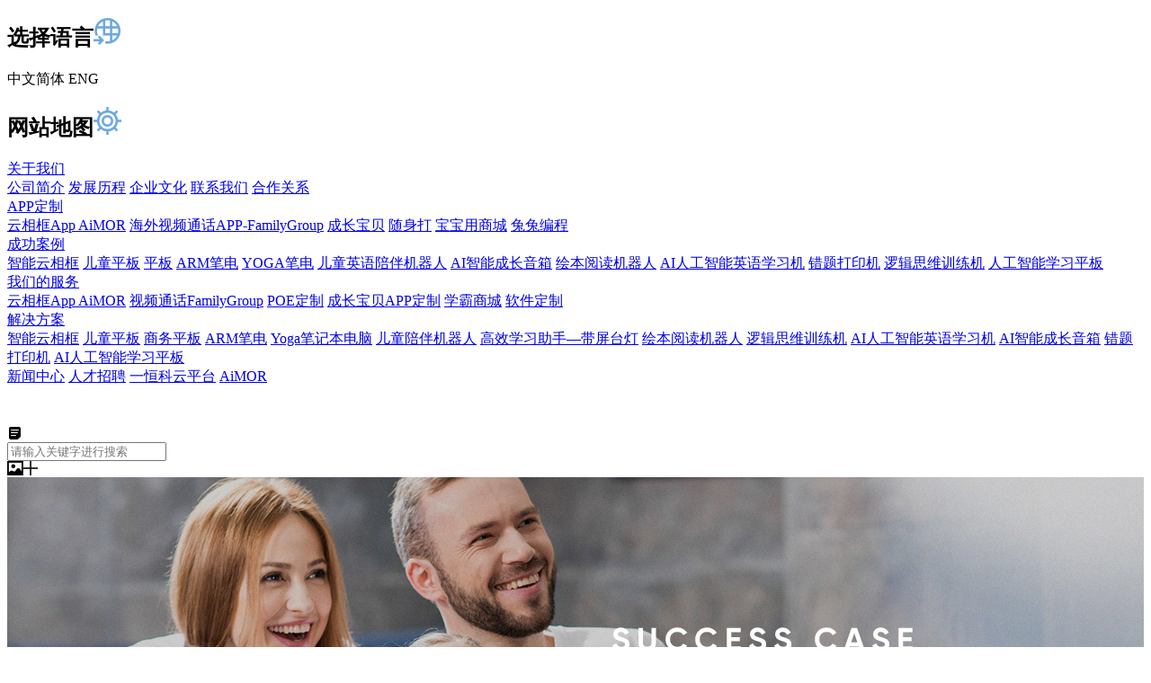

--- FILE ---
content_type: text/html; charset=utf-8
request_url: http://www.efercro.com/case/28.html
body_size: 8060
content:
<!DOCTYPE html>
<html lang="zh-cn">
<head>
	<meta charset="utf-8" />
	<meta http-equiv="X-UA-Compatible" content="IE=edge,chrome=1" />
	<meta name="renderer" content="webkit" />
	<meta content="telephone=no" name="format-detection" />
	<meta http-equiv="Content-Type" content="text/html; charset=utf-8" />
	<link rel='shortcut icon' href='/u_file/photo/20190727/f25ad7320f.png' />
<meta name="keywords" content="一恒科,一恒科电子科技,一恒科电子科技有限公司，全志方案，云相框，智能相框，数码相框" />
<meta name="description" content="一恒科,一恒科电子科技,一恒科电子科技有限公司，全志方案，应用提供商，陪伴机器人方案，云相框，智能相框，数码相框" />
<title>一恒科</title>
	<link rel="stylesheet" href="//at.alicdn.com/t/font_1010412_29r0xb8z9ij.css">
	<link href='/static/js/plugin/swiper-3.4.2/swiper.css' rel='stylesheet' type='text/css'  />
<link href='/static/themes/default/css/global.css' rel='stylesheet' type='text/css'  />
<link href='/static/themes/default/css/style.css' rel='stylesheet' type='text/css'  />
<script type='text/javascript' src='/static/js/jq.min.js' ></script>
<script type='text/javascript' src='/static/js/wow.min.js' ></script>
<link href='/static/js/animated.min.css' rel='stylesheet' type='text/css'  />
<script type='text/javascript' src='/static/js/plugin/jquery-ext/sRem.js' ></script>
<script type='text/javascript' src='/static/js/plugin/jext/jext.js' ></script>
<script type='text/javascript' src='/static/themes/default/js/website.js' ></script>
<script type='text/javascript' src='/static/js/plugin/swiper-3.4.2/swiper.js' ></script>
<link href='/static/themes/default/js/jquery.mCustomScrollbar.css' rel='stylesheet' type='text/css'  />
<link href='/static/themes/default/js/masterslider/masterslider.css' rel='stylesheet' type='text/css'  />
<script type='text/javascript' src='/static/themes/default/js/masterslider/masterslider.min.js' ></script>
<script type='text/javascript' src='/static/themes/default/js/jquery.mCustomScrollbar.js' ></script>
	</head>
<script>
$(function(){
	var wow=new WOW().init();
})
</script><body class="case">

<div class="menu-nav trans cn">
	<div class="con clean">
		<div class="vh">
			<h2 class="m-pic"><span>选择语言</span><img src="/images/icon9.png" alt="选择语言"><b></b></h2>
			<div class="lang clean">
				<a class="lang-a trans pointer" lang="cn"><span>中文简体</span></a>
				<a class="lang-a trans pointer" lang="en"><span>ENG</span></a>
			</div>
			<h2 class="m-pic"><span>网站地图</span><img src="/images/icon10.png" alt="网站地图"><b></b></h2>
			<div class="nav clean">
								<a href="/about/" class="one-nav"  >关于我们</a>
								<div class="two-nav clean">
										<a href="/about/" class="nav-a guanbi">公司简介</a>
										<a href="/about/history/" class="nav-a guanbi">发展历程</a>
										<a href="/about/culture/" class="nav-a guanbi">企业文化</a>
										<a href="/about/contact/" class="nav-a guanbi">联系我们</a>
										<a href="/about/partner/" class="nav-a guanbi">合作关系</a>
									</div>
												<a href="/app/" class="one-nav"  >APP定制</a>
								<div class="two-nav clean">
										<a href="/app/119.html" class="nav-a guanbi">云相框App AiMOR</a>
										<a href="/app/120.html" class="nav-a guanbi">海外视频通话APP-FamilyGroup</a>
										<a href="/app/37.html" class="nav-a guanbi">成长宝贝</a>
										<a href="/app/36.html" class="nav-a guanbi">随身打</a>
										<a href="/app/35.html" class="nav-a guanbi">宝宝用商城</a>
										<a href="/app/34.html" class="nav-a guanbi">兔兔编程</a>
									</div>
												<a href="/case/" class="one-nav"  >成功案例</a>
								<div class="two-nav clean">
										<a href="/case/28.html" class="nav-a guanbi">智能云相框</a>
										<a href="/case/30.html" class="nav-a guanbi">儿童平板</a>
										<a href="/case/42.html" class="nav-a guanbi">平板</a>
										<a href="/case/47.html" class="nav-a guanbi">ARM笔电</a>
										<a href="/case/48.html" class="nav-a guanbi">YOGA笔电</a>
										<a href="/case/1.html" class="nav-a guanbi">儿童英语陪伴机器人</a>
										<a href="/case/2.html" class="nav-a guanbi">AI智能成长音箱</a>
										<a href="/case/11.html" class="nav-a guanbi">绘本阅读机器人</a>
										<a href="/case/15.html" class="nav-a guanbi">AI人工智能英语学习机</a>
										<a href="/case/16.html" class="nav-a guanbi">错题打印机</a>
										<a href="/case/17.html" class="nav-a guanbi">逻辑思维训练机</a>
										<a href="/case/18.html" class="nav-a guanbi">人工智能学习平板</a>
									</div>
												<a href="/service/" class="one-nav"  >我们的服务</a>
								<div class="two-nav clean">
										<a href="/service/130.html" class="nav-a guanbi">云相框App AiMOR</a>
										<a href="/service/131.html" class="nav-a guanbi">视频通话FamilyGroup</a>
										<a href="/service/129.html" class="nav-a guanbi">POE定制</a>
										<a href="/service/39.html" class="nav-a guanbi">成长宝贝APP定制</a>
										<a href="/service/40.html" class="nav-a guanbi">学霸商城</a>
										<a href="/service/software/" class="nav-a guanbi">软件定制</a>
									</div>
												<a href="/solution.html" class="one-nav"  >解决方案</a>
								<div class="two-nav clean">
										<a href="/solution.html#solu132" class="nav-a guanbi">智能云相框</a>
										<a href="/solution.html#solu133" class="nav-a guanbi">儿童平板</a>
										<a href="/solution.html#solu134" class="nav-a guanbi">商务平板</a>
										<a href="/solution.html#solu135" class="nav-a guanbi">ARM笔电</a>
										<a href="/solution.html#solu136" class="nav-a guanbi">Yoga笔记本电脑</a>
										<a href="/solution.html#solu46" class="nav-a guanbi">儿童陪伴机器人</a>
										<a href="/solution.html#solu118" class="nav-a guanbi">高效学习助手—带屏台灯</a>
										<a href="/solution.html#solu47" class="nav-a guanbi">绘本阅读机器人</a>
										<a href="/solution.html#solu48" class="nav-a guanbi">逻辑思维训练机</a>
										<a href="/solution.html#solu49" class="nav-a guanbi">AI人工智能英语学习机</a>
										<a href="/solution.html#solu50" class="nav-a guanbi">AI智能成长音箱</a>
										<a href="/solution.html#solu51" class="nav-a guanbi">错题打印机</a>
										<a href="/solution.html#solu52" class="nav-a guanbi">AI人工智能学习平板</a>
									</div>
												<a href="/info.html" class="one-nav"  >新闻中心</a>
												<a href="/recruit.html" class="one-nav"  >人才招聘</a>
												<a href="http://background.efercro.com:8080/edu/backstage/content" class="one-nav"  target= "_blank"  >一恒科云平台</a>
												<a href="https://www.aimor.app" class="one-nav"  target= "_blank"  >AiMOR</a>
											</div>
		</div>
	</div>
</div>
<script>
	$('.menu-nav .con .vh').mCustomScrollbar();
</script><div class="html">
<div class="body trans wrap">

<div id="header" class="clean ">
	<div class="con-wrap clean">
		<div class="logo fl m-pic">
			<a href="/"><img src="/u_file/photo/20190727/44a28abf34.png" alt="深圳一恒科电子科技有限公司" title="深圳一恒科电子科技有限公司"></a><b></b>
		</div>
		<div class="fr qita">
			<form action="/case/" class="fl clean">
				<div id="search" class="fl pointer"><i class="iconfont trans">&#xe602;</i></div>
				<input type="text" name="Keyword" placeholder="请输入关键字进行搜索" class="trans">
			</form>
			<div class="menu fr pointer"><i class="iconfont i1">&#xe600;</i><i class="iconfont i2">&#xe62a;</i></div>
		</div>
	</div>
</div>
<div class="top-bg nei" style="overflow:hidden;">
	<div class="master-slider ms-skin-default top-bg-con" id="gdbanslider">
    	        <div class="ms-slide i-pic" ><img src="/u_file/photo/20190727/c7f626863b.jpg" class="block" alt=""></div>
        	    
	    	</div>
</div>
<script>
	$(".top-bg.index").height(($(".top-bg.index").width()-15) * (900/1680));
	$(".top-bg.nei").height(($(".top-bg.nei").width()-15) * (360/1680));
	$(window).resize(function(){
		$(".top-bg.index").height(($(".top-bg.index").width()) * (900/1680));
		$(".top-bg.nei").height(($(".top-bg.nei").width()) * (360/1680));
	});
	$(window).load(function(){
	    function getImg_Wh(src){//获取图片宽高
			var real = new Array;
			var real_img = document.createElement('img');
			real_img.src = src;
			real[0] = real_img.width;
			real[1] = real_img.height;
			return real;
		}

	    /*广告图切换*/
	    var slider = new MasterSlider();
	    var img_info = getImg_Wh($("#gdbanslider").find('img').attr('src'));
		slider.setup('gdbanslider', {
			width: '1680', // slider standard width
			height: img_info[1], // slider standard height
			space: 0,
			start: 1,
			grabCursor: true,
			swipe: true,
			mouse: true,
			keyboard: false,
			// layout: "fullwidth",
			wheel: false,
			autoplay: true,
			instantStartLayers: true,
			loop: true,
			shuffle: false,
			/*preload: 0,
			heightLimit: true,
			autoHeight: false,
			smoothHeight: true,
			endPause: false,*/
			// overPause: true,
			// fillMode: "fill",
			// centerControls: false,
			// startOnAppear: false,
			// layersMode: "center",
			// autofillTarget: "",
			// hideLayers: false,
			// fullscreenMargin: 0,
			// speed: 15,
			// dir: "h",
			parallaxMode: 'swipe',
			view: "parallaxMask"
		});

		$("#index .index-about .img .swiper-button-prev").click(function(){
			slider.api.previous();
		})
		$("#index .index-about .img .swiper-button-next").click(function(){
			slider.api.next();
		})

		slider.api.addEventListener(MSSliderEvent.WAITING , function(){
			var current=slider.api.index()+1;
			var total=slider.api.count();
			var pppp= '<span class="swiper-pagination-current">'+(current<9?'0'+current:current)+'</span>' + '<span class="swiper-pagination-total"> / '+(total<9?'0'+total:total)+'</span>';
			$('#index .index-about .img .swiper-pagination').html(pppp);
		})
		// adds Arrows navigation control to the slider.
		slider.control('arrows');
		slider.control('bullets', {
			autohide: false,
			overVideo: true,
			dir: 'h',
			align: 'bottom',
			space: 6,
			margin: 30
		});


	})
</script>

<div id="mini-nav" class="clean relative">
	<div class="mini clean absolute">
		<div class="con-wrap clean">
			<div class="fl nav">
				<div class="swiper-container inline-block">
					<ul class="clear_both swiper-wrapper">
												<li class="trans swiper-slide">
							<a href="/case/" class="trans on">成功案例</a>
						</li>
											</ul>
				</div>
			</div>
			<div class="crumbs fr">
				<a href="/"><i class="iconfont">&#xe628;</i></a>&ensp;&ensp;<img src="/images/icon42.png" alt="">&ensp;&ensp;<a href="/case/">成功案例</a>			</div>
		</div>
	</div>
	<div class="mini-nav-partner hide"></div>
</div>
<script>
	var xiabiao = '';
    $('#mini-nav li.swiper-slide').each(function(){
        if($(this).find('a').hasClass('on')){
            xiabiao += $(this).index();
        }
    })
	var swiper = new Swiper('#mini-nav .swiper-container', {
        slidesPerView: 'auto',
        spaceBetween:0,
        initialSlide: xiabiao
    });
</script>
<div id="case" class="clean wow fadeInUp">
	<div class="inside-title">成功案例</div>
	<div class="case-nav clean relative con-wrap">
		<div class="swiper-container">
	        <div class="swiper-wrapper">
	       			            <div class="swiper-slide">
	            	<a href="/case/28.html" class="sa text-over on">智能云相框</a><i class="iconfont trans">&#xe65a;</i>            			            	<div class="erji clean trans hide">
	            		<div class="a1 trans  a13 ">
	            			<a  href="/case/29.html"  class="trans text-over">7寸云相框</a>	            		</div>
	            		<div class="sanji clean trans hide">
	            				            		</div>
	            	</div>
            			            	<div class="erji clean trans hide">
	            		<div class="a1 trans  a13 ">
	            			<a  href="/case/31.html"  class="trans text-over">8寸智能云相框</a>	            		</div>
	            		<div class="sanji clean trans hide">
	            				            		</div>
	            	</div>
            			            	<div class="erji clean trans hide">
	            		<div class="a1 trans  a13 ">
	            			<a  href="/case/32.html"  class="trans text-over">9.7寸智能云相框</a>	            		</div>
	            		<div class="sanji clean trans hide">
	            				            		</div>
	            	</div>
            			            	<div class="erji clean trans hide">
	            		<div class="a1 trans  a13 ">
	            			<a  href="/case/33.html"  class="trans text-over">10.1寸智能云相框</a>	            		</div>
	            		<div class="sanji clean trans hide">
	            				            		</div>
	            	</div>
            			            	<div class="erji clean trans hide">
	            		<div class="a1 trans  a13 ">
	            			<a  href="/case/34.html"  class="trans text-over">13.3寸智能云相框</a>	            		</div>
	            		<div class="sanji clean trans hide">
	            				            		</div>
	            	</div>
            			            	<div class="erji clean trans hide">
	            		<div class="a1 trans  a13 ">
	            			<a  href="/case/35.html"  class="trans text-over">15.6智能云相框</a>	            		</div>
	            		<div class="sanji clean trans hide">
	            				            		</div>
	            	</div>
            			            	<div class="erji clean trans hide">
	            		<div class="a1 trans  a13 ">
	            			<a  href="/case/36.html"  class="trans text-over">21.5智能云相框</a>	            		</div>
	            		<div class="sanji clean trans hide">
	            				            		</div>
	            	</div>
            			            </div>
	            	            <div class="swiper-slide">
	            	<a href="/case/30.html" class="sa text-over ">儿童平板</a><i class="iconfont trans">&#xe65a;</i>            			            	<div class="erji clean trans hide">
	            		<div class="a1 trans  a13 ">
	            			<a  href="/case/37.html"  class="trans text-over">7寸儿童平板</a>	            		</div>
	            		<div class="sanji clean trans hide">
	            				            		</div>
	            	</div>
            			            	<div class="erji clean trans hide">
	            		<div class="a1 trans  a13 ">
	            			<a  href="/case/38.html"  class="trans text-over">8寸儿童平板</a>	            		</div>
	            		<div class="sanji clean trans hide">
	            				            		</div>
	            	</div>
            			            	<div class="erji clean trans hide">
	            		<div class="a1 trans  a13 ">
	            			<a  href="/case/39.html"  class="trans text-over">10.1寸儿童平板</a>	            		</div>
	            		<div class="sanji clean trans hide">
	            				            		</div>
	            	</div>
            			            	<div class="erji clean trans hide">
	            		<div class="a1 trans  a13 ">
	            			<a  href="/case/40.html"  class="trans text-over">8寸儿童平板2</a>	            		</div>
	            		<div class="sanji clean trans hide">
	            				            		</div>
	            	</div>
            			            	<div class="erji clean trans hide">
	            		<div class="a1 trans  a13 ">
	            			<a  href="/case/41.html"  class="trans text-over">10.1寸儿童平板2</a>	            		</div>
	            		<div class="sanji clean trans hide">
	            				            		</div>
	            	</div>
            			            </div>
	            	            <div class="swiper-slide">
	            	<a href="/case/42.html" class="sa text-over ">平板</a><i class="iconfont trans">&#xe65a;</i>            			            	<div class="erji clean trans hide">
	            		<div class="a1 trans  a13 ">
	            			<a  href="/case/43.html"  class="trans text-over">8寸平板</a>	            		</div>
	            		<div class="sanji clean trans hide">
	            				            		</div>
	            	</div>
            			            	<div class="erji clean trans hide">
	            		<div class="a1 trans  a13 ">
	            			<a  href="/case/44.html"  class="trans text-over">9寸平板</a>	            		</div>
	            		<div class="sanji clean trans hide">
	            				            		</div>
	            	</div>
            			            	<div class="erji clean trans hide">
	            		<div class="a1 trans  a13 ">
	            			<a  href="/case/45.html"  class="trans text-over">10.1寸平板</a>	            		</div>
	            		<div class="sanji clean trans hide">
	            				            		</div>
	            	</div>
            			            	<div class="erji clean trans hide">
	            		<div class="a1 trans  a13 ">
	            			<a  href="/case/46.html"  class="trans text-over">10.4寸平板</a>	            		</div>
	            		<div class="sanji clean trans hide">
	            				            		</div>
	            	</div>
            			            </div>
	            	            <div class="swiper-slide">
	            	<a href="/case/47.html" class="sa text-over ">ARM笔电</a>            			            </div>
	            	            <div class="swiper-slide">
	            	<a href="/case/48.html" class="sa text-over ">YOGA笔电</a>            			            </div>
	            	            <div class="swiper-slide">
	            	<a href="/case/1.html" class="sa text-over ">儿童英语陪伴机器人</a><i class="iconfont trans">&#xe65a;</i>            			            	<div class="erji clean trans hide">
	            		<div class="a1 trans ">
	            			<a  class="trans text-over">多麦声源定位</a><i class="iconfont trans">&#xe65a;</i>	            		</div>
	            		<div class="sanji clean trans hide">
	            				            			<div class="a2 trans"><a href="/case/5.html" class="trans text-over">未来小七</a></div>
	            				            		</div>
	            	</div>
            			            	<div class="erji clean trans hide">
	            		<div class="a1 trans ">
	            			<a  class="trans text-over">远程打断唤醒</a><i class="iconfont trans">&#xe65a;</i>	            		</div>
	            		<div class="sanji clean trans hide">
	            				            			<div class="a2 trans"><a href="/case/8.html" class="trans text-over">艾比兽儿童智能英语学习机器人</a></div>
	            				            			<div class="a2 trans"><a href="/case/9.html" class="trans text-over">腾讯QQfamily视频学习机</a></div>
	            				            			<div class="a2 trans"><a href="/case/10.html" class="trans text-over">黑品诺</a></div>
	            				            		</div>
	            	</div>
            			            </div>
	            	            <div class="swiper-slide">
	            	<a href="/case/2.html" class="sa text-over ">AI智能成长音箱</a><i class="iconfont trans">&#xe65a;</i>            			            	<div class="erji clean trans hide">
	            		<div class="a1 trans  a13 ">
	            			<a  href="/case/19.html"  class="trans text-over">AI智能成长音箱R100</a>	            		</div>
	            		<div class="sanji clean trans hide">
	            				            		</div>
	            	</div>
            			            	<div class="erji clean trans hide">
	            		<div class="a1 trans  a13 ">
	            			<a  href="/case/20.html"  class="trans text-over">AI智能成长音箱R400</a>	            		</div>
	            		<div class="sanji clean trans hide">
	            				            		</div>
	            	</div>
            			            </div>
	            	            <div class="swiper-slide">
	            	<a href="/case/11.html" class="sa text-over ">绘本阅读机器人</a><i class="iconfont trans">&#xe65a;</i>            			            	<div class="erji clean trans hide">
	            		<div class="a1 trans  a13 ">
	            			<a  href="/case/12.html"  class="trans text-over">得力绘本阅读机器人</a>	            		</div>
	            		<div class="sanji clean trans hide">
	            				            		</div>
	            	</div>
            			            	<div class="erji clean trans hide">
	            		<div class="a1 trans  a13 ">
	            			<a  href="/case/13.html"  class="trans text-over">京东绘本阅读机器人</a>	            		</div>
	            		<div class="sanji clean trans hide">
	            				            		</div>
	            	</div>
            			            	<div class="erji clean trans hide">
	            		<div class="a1 trans  a13 ">
	            			<a  href="/case/14.html"  class="trans text-over">黑品诺绘本阅读机器人</a>	            		</div>
	            		<div class="sanji clean trans hide">
	            				            		</div>
	            	</div>
            			            	<div class="erji clean trans hide">
	            		<div class="a1 trans  a13 ">
	            			<a  href="/case/25.html"  class="trans text-over">小萌希奥绘本阅读机器人</a>	            		</div>
	            		<div class="sanji clean trans hide">
	            				            		</div>
	            	</div>
            			            	<div class="erji clean trans hide">
	            		<div class="a1 trans  a13 ">
	            			<a  href="/case/26.html"  class="trans text-over">宾果绘本阅读机器人</a>	            		</div>
	            		<div class="sanji clean trans hide">
	            				            		</div>
	            	</div>
            			            </div>
	            	            <div class="swiper-slide">
	            	<a href="/case/15.html" class="sa text-over ">AI人工智能英语学习机</a>            			            </div>
	            	            <div class="swiper-slide">
	            	<a href="/case/16.html" class="sa text-over ">错题打印机</a><i class="iconfont trans">&#xe65a;</i>            			            	<div class="erji clean trans hide">
	            		<div class="a1 trans  a13 ">
	            			<a  href="/case/21.html"  class="trans text-over">口袋打印机</a>	            		</div>
	            		<div class="sanji clean trans hide">
	            				            		</div>
	            	</div>
            			            	<div class="erji clean trans hide">
	            		<div class="a1 trans  a13 ">
	            			<a  href="/case/22.html"  class="trans text-over">打印机器人</a>	            		</div>
	            		<div class="sanji clean trans hide">
	            				            		</div>
	            	</div>
            			            </div>
	            	            <div class="swiper-slide">
	            	<a href="/case/17.html" class="sa text-over ">逻辑思维训练机</a>            			            </div>
	            	            <div class="swiper-slide">
	            	<a href="/case/18.html" class="sa text-over ">人工智能学习平板</a><i class="iconfont trans">&#xe65a;</i>            			            	<div class="erji clean trans hide">
	            		<div class="a1 trans  a13 ">
	            			<a  href="/case/23.html"  class="trans text-over">案例1</a>	            		</div>
	            		<div class="sanji clean trans hide">
	            				            		</div>
	            	</div>
            			            	<div class="erji clean trans hide">
	            		<div class="a1 trans  a13 ">
	            			<a  href="/case/24.html"  class="trans text-over">案例2</a>	            		</div>
	            		<div class="sanji clean trans hide">
	            				            		</div>
	            	</div>
            			            </div>
	            	        </div>
	    </div>
	    <div class="swiper-button-next swiper-button m-pic"><img src="/images/icon20.png" alt=""><b></b></div>
        <div class="swiper-button-prev swiper-button m-pic"><img src="/images/icon19.png" alt=""><b></b></div>
	</div>
	<div class="con clean con-wrap">
				<div class="img fl relative">
			<div class="swiper-container">
		        <div class="swiper-wrapper">
		        			            <div class="swiper-slide m-pic">
		            	<img src="/u_file/photo/20230302/933c9701c9.png" alt="10.1寸智能云相框"><b></b>
		            </div>
		            		            <div class="swiper-slide m-pic">
		            	<img src="/u_file/photo/20230302/63f721708d.png" alt="10.1寸智能云相框"><b></b>
		            </div>
		            		        </div>
		    </div>
		    <div class="swiper-pagination"></div>
		</div>
    	<div class="text fl">
    		    		<p class="p1 cy2 c1 text-over">10.1寸智能云相框</p>
    		<p class="p4">产品功能</p>
    		<p class="p2 cy3 c1">智能云相框——分享爱；只需要手机下载aimor app，输入相框的数字代码，绑定成功，即可在世界的任何一个地方随时分享幸福快乐的瞬间。可以邀请家人好友一起绑定相框（不做用户数限制），分享图片或者视频，可以批量上传图片。相框有超大的内容容量，可以存储超过20000的图片/视频。上传的图片和视频可以设置多种播放模式，夜晚可以开启休眠模式。</p>
						<div class="clean table">				<div class="table-cell attr">
					<div class="icon m-pic"><img src="/u_file/photo/20230223/c442942c57.png" alt="相框-分享幸福瞬间"><b></b></div>
					<p class="p3">分享幸福瞬间</p>
				</div>
													<div class="table-cell attr">
					<div class="icon m-pic"><img src="/u_file/photo/20230223/3c1b10b9cc.png" alt="相框-邀请好友"><b></b></div>
					<p class="p3">邀请好友</p>
				</div>
													<div class="table-cell attr">
					<div class="icon m-pic"><img src="/u_file/photo/20230223/e164f810ea.png" alt="相框-快速上传图片/视频"><b></b></div>
					<p class="p3">快速上传图片/视频</p>
				</div>
													<div class="table-cell attr">
					<div class="icon m-pic"><img src="/u_file/photo/20230223/02574f3eb5.png" alt="相框-超大储存量"><b></b></div>
					<p class="p3">超大储存量</p>
				</div>
			</div>						<div class="clean table">				<div class="table-cell attr">
					<div class="icon m-pic"><img src="/u_file/photo/20230223/43e3721925.png" alt="相框-高清IPS 触摸屏"><b></b></div>
					<p class="p3">高清IPS 触摸屏</p>
				</div>
													<div class="table-cell attr">
					<div class="icon m-pic"><img src="/u_file/photo/20230223/5fcb778bdb.png" alt="相框-远程遥控"><b></b></div>
					<p class="p3">远程遥控</p>
				</div>
													<div class="table-cell attr">
					<div class="icon m-pic"><img src="/u_file/photo/20230223/55fcef747e.png" alt="相框-云传送"><b></b></div>
					<p class="p3">云传送</p>
				</div>
													<div class="table-cell attr">
					<div class="icon m-pic"><img src="/u_file/photo/20230223/ca5b287742.png" alt="相框-自动旋转"><b></b></div>
					<p class="p3">重力感应<br />
自动旋转图片</p>
				</div>
			</div>						<div class="clean table">				<div class="table-cell attr">
					<div class="icon m-pic"><img src="/u_file/photo/20230223/f05a888fb2.png" alt="相框-天气、温度"><b></b></div>
					<p class="p3">天气、温度</p>
				</div>
													<div class="table-cell attr">
					<div class="icon m-pic"><img src="/u_file/photo/20230223/0320bfa931.png" alt="相框-光源智能感应"><b></b></div>
					<p class="p3">光源智能感应</p>
				</div>
													<div class="table-cell attr">
					<div class="icon m-pic"><img src="/u_file/photo/20230223/c81dbd88e8.png" alt="相框-支持SD卡导入图片"><b></b></div>
					<p class="p3">支持SD卡导入图片</p>
				</div>
			</div>			    		    	</div>
    		</div>
</div>
<div class="detail-bg">
	<div class="detail">
		<div class="detail-guanbi cur-p"><i class="iconfont">&#xe62a;</i></div>
		<div class="clear"></div>
		<div class="img1 m-pic mCustomScrollbar"><img src="" alt="10.1寸智能云相框"><b></b></div>
	</div>
</div>


</div>
</div>
<div class="footer-blank"></div>
<div id="footer" class="clean trans">
	<div class="con-wrap clean">
		<div class="footer-info fl clean">
			<div class="wei fl m-pic"><img src="/u_file/photo/20190803/17596a66e2.png" alt="深圳一恒科电子科技有限公司"><b></b></div>
			<div class="text fl">
				<p class="p1">深圳一恒科电子科技有限公司版权所有  <a href="/footer_info/61.html">法律声明</a> · <a href="/footer_info/62.html">隐私政策</a></p>
				<p class="p1">Copyright(C) 2019 EFERCRO.com All Rights Reserved.<a href="http://beian.miit.gov.cn/" target="_blank">粤ICP备2022046629号-1</a></p>
				<p class="p1">总部：深圳市宝安区西乡街道固戍航城大道骏翔 U8智造产业园U2栋5楼</p>
				<p class="p1">电话：0755-26905050</p>
				<div class="share clean">
					<div class="bdsharebuttonbox"><span class="fl">分享</span><a href="#" class="bds_weixin" data-cmd="weixin" title="分享到微信"></a></div>
				</div>
			</div>
		</div>
		<div class="footer-nav fl clean">
						<div class="item fl">
				<p class="p3">我们的服务</p>
								<a href="/service/130.html" class="a1 trans">云相框App AiMOR</a>
								<a href="/service/131.html" class="a1 trans">视频通话FamilyGroup</a>
								<a href="/service/129.html" class="a1 trans">POE定制</a>
								<a href="/service/39.html" class="a1 trans">成长宝贝APP定制</a>
								<a href="/service/40.html" class="a1 trans">学霸商城</a>
								<a href="/service/software/" class="a1 trans">软件定制</a>
							</div>
						<div class="item fl">
				<p class="p3">解决方案</p>
								<a href="/solution.html#solu132" class="a1 trans">智能云相框</a>
								<a href="/solution.html#solu133" class="a1 trans">儿童平板</a>
								<a href="/solution.html#solu134" class="a1 trans">商务平板</a>
								<a href="/solution.html#solu135" class="a1 trans">ARM笔电</a>
								<a href="/solution.html#solu136" class="a1 trans">Yoga笔记本电脑</a>
								<a href="/solution.html#solu46" class="a1 trans">儿童陪伴机器人</a>
								<a href="/solution.html#solu118" class="a1 trans">高效学习助手—带屏台灯</a>
								<a href="/solution.html#solu47" class="a1 trans">绘本阅读机器人</a>
								<a href="/solution.html#solu48" class="a1 trans">逻辑思维训练机</a>
								<a href="/solution.html#solu49" class="a1 trans">AI人工智能英语学习机</a>
								<a href="/solution.html#solu50" class="a1 trans">AI智能成长音箱</a>
								<a href="/solution.html#solu51" class="a1 trans">错题打印机</a>
								<a href="/solution.html#solu52" class="a1 trans">AI人工智能学习平板</a>
							</div>
						<div class="item fl">
				<p class="p3">APP定制</p>
								<a href="/app/119.html" class="a1 trans">云相框App AiMOR</a>
								<a href="/app/120.html" class="a1 trans">海外视频通话APP-FamilyGroup</a>
								<a href="/app/37.html" class="a1 trans">成长宝贝</a>
								<a href="/app/36.html" class="a1 trans">随身打</a>
								<a href="/app/35.html" class="a1 trans">宝宝用商城</a>
								<a href="/app/34.html" class="a1 trans">兔兔编程</a>
							</div>
					</div>
		<div class="clear"></div>
		<!-- <div class="copyright clean text-center">
			<a href="http://www.szlianya.net"  target="_blank">深圳网站建设</a>
			:
			<a href="http://www.szlianya.net"  target="_blank">深圳联雅</a>
		 </div> -->
        <div class="copyright clean text-center"><a href="http://beian.miit.gov.cn/" target="_blank">粤ICP备2022046629号-1</a></div>
	</div>
</div>
<div id="chat">
	<div class="list clean tel pointer relative">
    	<div class="img m-pic"><img src="/images/icon13.png" /><b></b></div>
        <div class="p1">电话咨询</div>
        <div class="phone absolute">0755-26905050</div>
    </div>
    <div class="list clean weixin pointer relative">
    	<div class="img m-pic"><img src="/images/icon14.png" /><b></b></div>
        <div class="p1">关注微信</div>
        <div class="wei m-pic absolute"><img src="/u_file/photo/20190803/17596a66e2.png" alt="深圳一恒科电子科技有限公司"><b></b></div>
    </div>
    <a class="list clean" target="_blank" href="http://wpa.qq.com/msgrd?v=3&uin=214951381&site=qq&menu=yes">
    	<div class="img m-pic"><img src="/images/icon15.png" /><b></b></div>
        <div class="p1">QQ</div>
    </a>
    <div class="list clean chu pointer">
    	<div class="img m-pic"><img src="/images/icon16.png" /><b></b></div>
        <div class="p1">留言反馈</div>
    </div>
    <div class="list clean top pointer" onclick="FloatScrollTop();">TOP</div>
</div>
<div class="appoin">
	<div class="message">
		<div class="guanbi cur-p"><i class="iconfont">&#xe62a;</i></div>
		<p class="p1">留言反馈</p>
		<p class="p2">您有什么需求请提交下面表单，我们将在第一时间与您联系</p>
		<form id="appoin-form" class="appoin-form">
			<div class="mess-input clean">
	        	<p class="p3"><span>*</span>企业全称：</p>
	            <input class="block" type="text" name="Company" check="str" tip="请填写企业全称">
	        </div>
	        <div class="mess-input clean">
	        	<p class="p3"><span>*</span>姓名：</p>
	            <input class="block" type="text" name="Name" check="str" tip="请填写姓名">
	        </div>
	        <div class="mess-input clean">
	        	<p class="p3"><span>*</span>电话：</p>
	            <input class="block" type="text" name="Mobile" check="mobile" tip="请填写电话">
	        </div>
	        <div class="clean">
	        	<p class="p3"><span>*</span>留言内容：</p>
	        	<textarea name="Message" cols="30" rows="10" check="str" tip="请填写留言内容"></textarea>
	        </div>
	        <div class="submit clean">
	        	<input type="hidden" name="Site"  value="cn"/>
	        	<input type="hidden" name="data"  value="feedback"/>
	            <div type="submit" name="submit" class="trans" onclick="$('#appoin-form').submit();">提  交</div>
	        </div>
	    </form>
	</div>
</div>

<link href='/static/static/inc/css/online_chat.css' rel='stylesheet' type='text/css'  />
<script>
	window._bd_share_config={"common":{"bdSnsKey":{},"bdText":"","bdMini":"2","bdMiniList":false,"bdPic":"","bdStyle":"0","bdSize":"32"},"share":{}};with(document)0[(getElementsByTagName('head')[0]||body).appendChild(createElement('script')).src='/static/api/js/share.js?v=89860593.js?cdnversion='+~(-new Date()/36e5)];

	var _h=$('#footer').height();
	$('.footer-blank').css({'height':_h+225});
</script>
<script>
	// alert($(window).width());
	var u = navigator.userAgent;
	if (u.indexOf('Android') > -1 || u.indexOf('Linux') > -1) {//安卓手机
	// alert("安卓手机");
	$('.wrap').addClass('an');
	} else if (u.indexOf('iPhone') > -1) {//苹果手机
	// alert("苹果手机");
	}
</script>

</body>
</html>

<script>
	$('#case .case-nav .swiper-slide .erji').hover(function(){
		$(this).addClass('on');
	});
	$('#case .case-nav .swiper-slide').hover(function(){
		
	},function(){
		$('#case .case-nav .swiper-slide .erji').removeClass('on');
	});
</script>